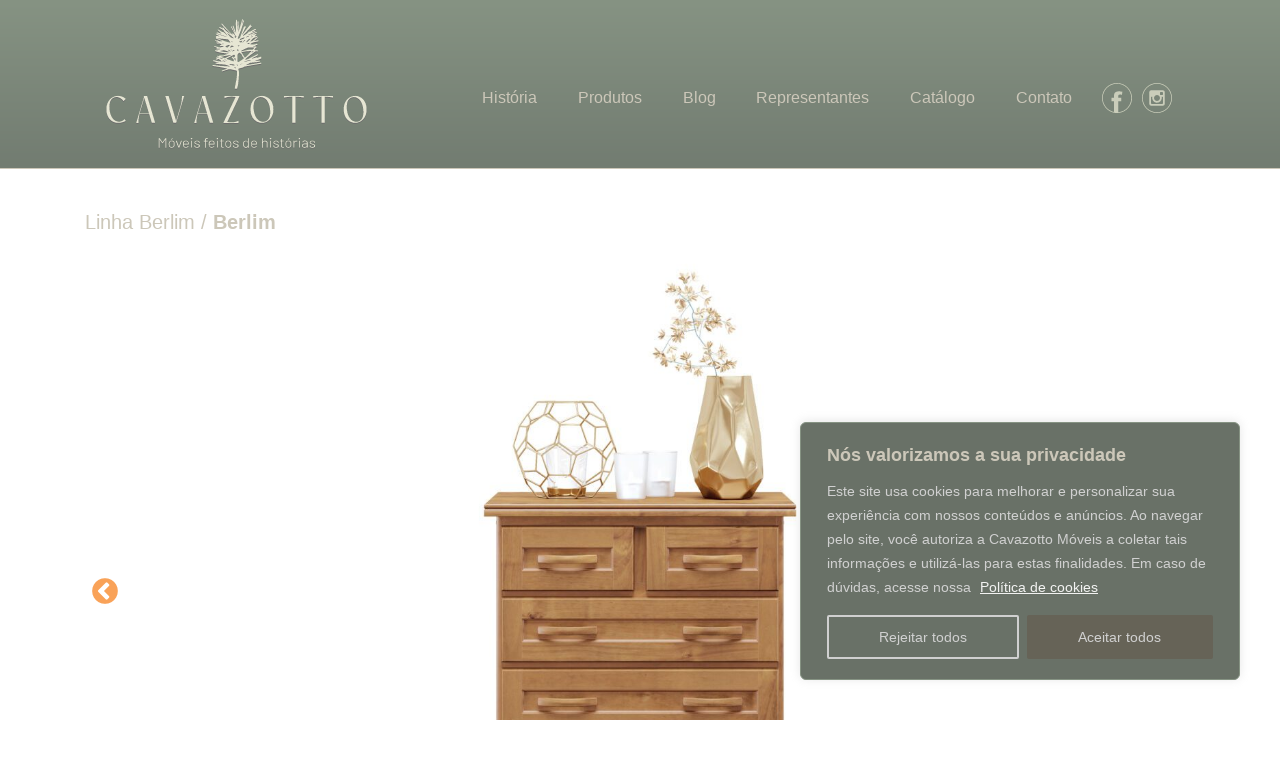

--- FILE ---
content_type: text/css
request_url: https://cavazotto.com.br/wp-content/themes/cavazotto/css/geral.css
body_size: 1538
content:
.centro{
	text-align: center;
}
.content-pad-10{
	padding-top: 10px;
	padding-bottom: 10px;
}
.content-pad-20{
	padding-top: 20px;
	padding-bottom: 20px;
}
.content-pad-30{
	padding-top: 30px;
	padding-bottom: 30px;
}
.content-pad-40{
	padding-top: 40px;
	padding-bottom: 40px;
}
.content-pad-50{
	padding-top: 50px;
	padding-bottom: 50px;
}
.content-pad-60{
	padding-top: 60px;
	padding-bottom: 60px;
}
.content-pad-70{
	padding-top: 70px;
	padding-bottom: 70px;
}
.content-pad-80{
	padding-top: 80px;
	padding-bottom: 80px;
}
.content-pad-90{
	padding-top: 90px;
	padding-bottom: 90px;
}
.content-pad-100{
	padding-top: 100px;
	padding-bottom: 100px;
}
.content-pad-160{
	padding-top: 160px;
	padding-bottom: 160px;
}

.content-margin-10{
	margin-top: 10px;
	margin-bottom: 10px;
}

.content-margin-20{
	margin-top: 20px;
	margin-bottom: 20px;
}


.pad-bottom-4{
	padding-bottom: 4px;		
}
.pad-bottom-6{
	padding-bottom: 6px;		
}
.pad-bottom-10{
	padding-bottom: 10px;		
}
.pad-bottom-20{
	padding-bottom: 20px;		
}
.pad-bottom-30{
	padding-bottom: 30px;		
}


.pad-4{
	padding-top: 4px;		
}
.pad-6{
	padding-top: 6px;		
}
.pad-10{
	padding-top: 10px;		
}
.pad-20{
	padding-top: 20px;		
}
.pad-30{
	padding-top: 30px;		
}
.pad-40{
	padding-top: 40px;		
}
.pad-50{
	padding-top: 50px;		
}
.pad-60{
	padding-top: 60px;		
}
.pad-70{
	padding-top: 70px;		
}
.pad-80{
	padding-top: 80px;		
}
.pad-90{
	padding-top: 90px;		
}
.pad-100{
	padding-top: 100px;		
}

.bold{
	font-weight: bold;
}

.h8{
	font-size: 13px;
}

h9{
	font-size: 10px;
}


--- FILE ---
content_type: text/css
request_url: https://cavazotto.com.br/wp-content/themes/cavazotto/css/custom.css
body_size: 14443
content:
:root {
	--roxo: #6d2161;
	--laranja: #f78320;
	--laranja2: #9c4800;
	--verde: #57862a;
	--cinza: #5e5e5e;
	--cor1: #CCC7B9;
	--cor2: #686B56;
}



body {
	color: var(--cor1) !important
}

.social-icon {
	width: 30px;
	margin-left: 10px;
}

.social-icon-grande {
	width: 50px;
	margin-left: 10px;
}

.link-uppercase a {
	text-decoration: none;
	text-transform: uppercase;
	color: var(--cinza);
}

.link-uppercase a:hover {
	color: var(--laranja);
}

a.link-laranja {
	color: var(--laranja);
}

a.social-link:hover {
	text-decoration: none;
	filter: brightness(0.6);
}

.cinza {
	color: var(--cinza);
}

.navbar {
	border-bottom: 1px solid var(--cor1);
}

.navbar-nav {
	width: 100%;
}

.navbar-fixed {
	position: fixed;
	top: 0;
	z-index: 1020;
}

.navbar-absolute {
	position: absolute;
	top: 0;
	z-index: 1020;
}

.navbar-light {

	background-color: #fff9;

}

.navbar-dark {
	background-color: #000000ad;
}

.navbar-color {
	background: #727c71;
	/* Old browsers */
	background: -moz-linear-gradient(0deg, #727c71 0%, #869383 100%);
	/* FF3.6-15 */
	background: -webkit-linear-gradient(0deg, #727c71 0%, #869383 100%);
	/* Chrome10-25,Safari5.1-6 */
	background: linear-gradient(0deg, #727c71 0%, #869383 100%);
	/* W3C, IE10+, FF16+, Chrome26+, Opera12+, Safari7+ */
}

.navbar-dark .navbar-toggler,
.navbar-toggler {
	color: var(--cor1);
	border-color: var(--cor1);
}

.navbar-dark .navbar-toggler-icon,
.navbar-toggler-icon {
	background-image: url("data:image/svg+xml;charset=utf8,%3Csvg viewBox='0 0 30 30' xmlns='http://www.w3.org/2000/svg'%3E%3Cpath stroke='rgba(253, 181, 21, 1)' stroke-width='2' stroke-linecap='round' stroke-miterlimit='10' d='M4 7h22M4 15h22M4 23h22'/%3E%3C/svg%3E");
}

.nav-link {
	/* text-transform: uppercase; */
	color: var(--cor1) !important;
	font-weight: 500;
}

.nav-link:hover {
	color: var(--cor1) !important;
	filter: brightness(0.6);
}

.pad-top-27 {
	padding-top: 27px;
}

.top-logo {
	width: 85%;
}

#footer {
	border-top: 10px solid var(--cor1);
}

.footer-logo {
	width: 54%;
}

.submenu-topo {
	background: linear-gradient(90deg, var(--laranja) 50%, var(--roxo) 0%);
}

.btn-amarelo {
	color: white;
	background-color: var(--cor1);
	border-radius: 6px;
	padding: 5px 35px;
	font-size: 36px;

}

.btn-amarelo:hover {
	color: var(--cor1);
	background-color: white;
	border: var(--cor1) solid 3px;
	text-decoration: none;

}

.btn-verde {
	background-color: var(--verde);
}

.btn-verde a:hover {
	color: var(--verde);
	filter: brightness(0.6);
	text-decoration: none;
}


.btn-laranja {
	background-color: var(--laranja);
}

.btn-laranja a:hover {
	color: var(--laranja);
	filter: brightness(0.6);
	text-decoration: none;
}

.btn-roxo {
	background-color: var(--roxo);
}

.btn-roxo a:hover {
	color: var(--roxo);
	filter: brightness(0.6);
	text-decoration: none;
}

.btn-borda-branco {
	color: #fff;
	border: #fff solid 3px;
	border-radius: 6px;
	padding: 5px 35px;
	font-size: 36px;
}

.btn-borda-branco:hover {
	color: var(--laranja) !important;
	text-decoration: none;
	border: var(--laranja) solid 3px;
}

.image-aberto {
	/* width: 100%; */
	max-width: 100%;
	max-height: 550px;
	position: absolute;
	left: 50%;
	transform: translate(-50%);
}

.smallnav li {
	cursor: pointer;
}


.slick-slide img {
	display: unset;
	max-height: 700px;
}

.dourado {
	color: #ccc7b9;
}

.dourado a {
	color: #8a867a;
}

.btn-borda-dourado {
	color: #ccc7b9;
	border: #ccc7b9 solid 3px;
	border-radius: 6px;
	padding: 5px 35px;
	font-size: 36px;
}

.btn-borda-dourado:hover {
	color: #666357 !important;
	text-decoration: none;
	border: #666357 solid 3px;
}

.btn-borda-branco-2 {
	color: #fff;
	border: #fff solid 3px;
	border-radius: 6px;
	padding: 5px 35px;
	font-size: 36px;
}

.btn-borda-branco-2:hover {
	color: var(--laranja2) !important;
	text-decoration: none;
	border: var(--laranja2) solid 3px;
}

.btn-borda-roxo {
	color: var(--roxo);
	border: var(--roxo) solid 3px;
	border-radius: 6px;
	padding: 5px 35px;
	font-size: 36px;
}

.btn-borda-roxo:hover {
	color: #fff;
	border: none;
	background-color: var(--roxo);
	text-decoration: none;
}

.branco {
	color: #FFF;
}

.bg-cinza {
	background-color: #ebebeb;
}

.bg-cinza-claro {
	background-color: #f7f7f7;
}

.bg-single-img {
	background: linear-gradient(0deg, #ebebeb 50%, #f7f7f7 0%);
}

.bg-branco {
	background-color: #fff;
}

.bg-gradient-laranja {
	background: #ffffff;
	/* Old browsers */
	background: -moz-linear-gradient(135deg, #ffffff 0%, #f78320 100%);
	/* FF3.6-15 */
	background: -webkit-linear-gradient(135deg, #ffffff 0%, #f78320 100%);
	/* Chrome10-25,Safari5.1-6 */
	background: linear-gradient(135deg, #ffffff 0%, #f78320 100%);
	/* W3C, IE10+, FF16+, Chrome26+, Opera12+, Safari7+ */
	filter: progid:DXImageTransform.Microsoft.gradient(startColorstr='#ffffff', endColorstr='#f78320', GradientType=1);
	/* IE6-9 fallback on horizontal gradient */
}

.bg-gradient-marrom {
	border-top: 10px solid #421d0d;
	background: rgb(76, 36, 23);
	/* Old browsers */
	background: -moz-linear-gradient(0deg, rgba(76, 36, 23, 1) 0%, rgba(94, 61, 42, 1) 100%);
	/* FF3.6-15 */
	background: -webkit-linear-gradient(0deg, rgba(76, 36, 23, 1) 0%, rgba(94, 61, 42, 1) 100%);
	/* Chrome10-25,Safari5.1-6 */
	background: linear-gradient(0deg, rgba(76, 36, 23, 1) 0%, rgba(94, 61, 42, 1) 100%);
	/* W3C, IE10+, FF16+, Chrome26+, Opera12+, Safari7+ */
	filter: progid:DXImageTransform.Microsoft.gradient(startColorstr='#ffffff', endColorstr='#f78320', GradientType=1);
	/* IE6-9 fallback on horizontal gradient */
}

.bg-gradient-catalogo {
	border-top: 10px solid #ccc7ba;
	background: #727c71;
	/* Old browsers */
	background: -moz-linear-gradient(0deg, #727c71 0%, #869383 100%);
	/* FF3.6-15 */
	background: -webkit-linear-gradient(0deg, #727c71 0%, #869383 100%);
	/* Chrome10-25,Safari5.1-6 */
	background: linear-gradient(0deg, #727c71 0%, #869383 100%);
	/* W3C, IE10+, FF16+, Chrome26+, Opera12+, Safari7+ */
	filter: progid:DXImageTransform.Microsoft.gradient(startColorstr='#ffffff', endColorstr='#727c71', GradientType=1);
	/* IE6-9 fallback on horizontal gradient */
}

.bg-gradient-laranja-2 {
	background: #dc792f;
	/* Old browsers */
	background: -moz-linear-gradient(135deg, #dc792f 0%, #eaa942 100%);
	/* FF3.6-15 */
	background: -webkit-linear-gradient(135deg, #dc792f 0%, #eaa942 100%);
	/* Chrome10-25,Safari5.1-6 */
	background: linear-gradient(135deg, #dc792f 0%, #eaa942 100%);
	/* W3C, IE10+, FF16+, Chrome26+, Opera12+, Safari7+ */
	filter: progid:DXImageTransform.Microsoft.gradient(startColorstr='#dc792f', endColorstr='#eaa942', GradientType=1);
	/* IE6-9 fallback on horizontal gradient */
}

.img-catalogo {
	position: absolute;
	bottom: -15%;
	padding: 15px;
}

.caixa-modulo {
	height: 350px;
	background-color: #fff;
	border-radius: 10px;
}

.caixa-produto {
	height: 350px;
	width: 350px;
	overflow: hidden;
	box-shadow: 5px 5px 3px #00000047;
}

.caixa-produto-relacionado {
	padding: 10px;
	height: 250px;
	overflow: hidden;
}

.caixa-produto-relacionado.composto img {
	max-height: 100%;
	max-width: 200px;
}

.caixa-texto-modulos {
	padding: 8px 4px 0 4px;
	;
}

.img-relacionados {
	max-height: 100%;
	/*max-width: 100%;*/
}

.img-relacionados {
	transition: padding 0.2s linear;
	/* vendorless fallback */
	-o-transition: padding 0.2s linear;
	/* opera */
	-ms-transition: padding 0.2s linear;
	/* IE 10 */
	-moz-transition: padding 0.2s linear;
	/* Firefox */
	-webkit-transition: padding 0.2s linear;
	/*safari and chrome */
}

.img-relacionados:hover {
	padding: 5px;
}

.img-linha-pequena {
	max-width: 100%;
	max-height: 300px;
}

.img-prod-pequena {
	height: 100%;
	margin-left: -25%;
	margin-right: -25%;
}

.img-modulos {
	max-height: 240px;
	max-width: 100%;
	padding: 20px;
}

.title-produto {
	background-color: var(--cor1) !important;
	color: white;
}

.img-single {
	max-width: 100%;
	/* max-height: 650px; */
}

.img_padrao_de_cor {
	height: 157px;
}

.padrao_de_cor_nome {
	position: absolute;
	z-index: 100;
	bottom: 10px;
	left: 10px;
}

.padroes-de-cores {
	display: inline-flex;
	list-style-type: none;
}

img.padrao_de_cor {
	width: 100%;
}

.no-pad {
	padding: 0;
	margin: 0;
}

.texto-over-prod-related {
	text-transform: uppercase;
	padding: 10px 10px;
	margin-left: 10px;
	color: #fff;
	font-size: 13px;
	position: absolute;
	bottom: -4px;
}

.texto-over-prod {
	text-transform: uppercase;
	padding: 10px 20px;
	margin-left: 10px;
	color: #fff;
	font-size: 21px;
	position: absolute;
	bottom: -15px;
}

.titulo-banner-categoria {
	font-size: 5rem;
}

.linha-inferior-amarelo {
	border-bottom: var(--cor1) 10px solid;
}

.linha-titulo {
	width: 15vw;
	border: #fff 3px solid;
}

.linha-laranja {
	margin-top: 0;
	border: var(--laranja) 10px solid;
}

.linha-divisao-linha {
	border: #d5d5d5 1px solid;
}

.linha-divisao-laranja {
	border: var(--laranja) 1px solid;
}

.linha-divisao-amarela {
	border: var(--cor1) 1px solid;
}

.single-titulo-produto {
	text-transform: uppercase;
}

.caixa-descricao-produto {
	background-color: #fff;
	padding: 31px;
	box-shadow: 6px 6px 20px;
}

.caixa-produto-principal {
	background-color: #fff;
}

.caixa-produto:hover .overlay {
	opacity: 1;
}

.caixa-lista-categoria {
	box-shadow: 5px 5px 12px #5f5f5f;
	padding: 18px;
	/*/margin: 10px;*/
}

.link-lista-categoria {
	color: var(--cinza);
	transition: filter 0.2s linear;
	/* vendorless fallback */
	-o-transition: filter 0.2s linear;
	/* opera */
	-ms-transition: filter 0.2s linear;
	/* IE 10 */
	-moz-transition: filter 0.2s linear;
	/* Firefox */
	-webkit-transition: filter 0.2s linear;
	/*safari and chrome */

}

.link-lista-categoria:hover {
	color: var(--cinza);
	text-decoration: none;
	-webkit-filter: brightness(70%);
	filter: brightness(70%);
}

.overlay {
	position: absolute;
	top: 0;
	bottom: 0;
	left: 15px;
	right: 15px;
	opacity: 0;
	transition: .5s ease;
	background-color: #BA55004D;
}

.text-overlay {
	color: white;
	font-size: 120px;
	text-align: left;
	position: absolute;
	top: 50%;
	left: 50%;
	transform: translate(-50%, -50%);
	-ms-transform: translate(-50%, -50%);
	line-height: 1;
}


.selected {
	background-color: #eaeaea;
	border-radius: 10px;
}

.padrao_de_cor:hover {
	background-color: #9f9f9f;
}

.migalhas {
	color: var(--cor1);
}

.migalhas a {
	text-decoration: none;
	color: var(--cor1);
}

.migalhas h5 a:last-child {
	font-weight: bold;
}

.slick-prev::before,
.slick-next::before {
	font-size: 30px;
	color: #f78320;
}

.slick-prev,
.slick-next {
	width: 30px;
	height: 30px;
	z-index: 1000;

}

.slick-prev {
	left: 20px;
}

.slick-next {
	right: 20px;
}

.banner-linha img {
	width: 100%;
}

.sbi_hover_top .sbi_caption {
	padding: 27px;
}

.sbi_caption {
	font-size: 22px;
}

#sb_instagram .sbi_header_text {
	color: var(--laranja);
}

.slick-track {
	display: flex;
}

.slick-track .slick-slide {
	display: flex;
	height: auto;
	align-items: center;
	justify-content: center;
}

.numero-diferencial {
	color: var(--laranja);
}

.text-mooble h1 {
	text-shadow: 2px 2px 2px #000;
	font-size: 3.0rem;
}

.text-mooble {
	align-self: center;
}

/*Sub - menu*/

li.nav-item.menu_left.btn-contato:hover .sub-menu {
	display: grid;
}

.sub-menu {
	position: absolute;
	background: var(--laranja);
	padding: 18px;
	display: none;
	white-space: nowrap;
}

.sub-menu a {
	color: #fff;
	text-transform: uppercase;
	text-decoration: none;
	padding: 10px;

}

.sub-menu a:hover {
	color: var(--laranja);
	-webkit-filter: brightness(70%);
	filter: brightness(70%);
}


#file_manager_advanced {
	width: 100% !important;
}

.dimensoes {
	display: inline-flex;
}

.coluna-dimensao {
	border-left: solid 1px;
}

.img_destaque {
	width: 100%;
}

.destaques {
	display: inline-flex;
}

.coluna-destaques {
	text-align: center;
}

/* POST */
.post-image img {
	max-width: 100%;
	height: auto;
}

.post-data {
	background: var(--cor1);
	margin-top: -15px;
	color: #fff;
	width: 5.5rem;
	text-align: center;
	font-size: 2rem;
	padding: 0.2em;
	line-height: 1.4em;
	text-transform: uppercase;
	font-weight: bold;
}

.entry-header {
	display: flex;
}

span.cat-links a {
	text-transform: lowercase;
	border-radius: 15px;
	background-color: var(--cor1);
	padding: 1px 10px 3px 10px;
	color: white;
	text-decoration: none;
}

span.cat-links a:hover {
	background-color: var(--cor2);
}

h2.entry-title a {
	color: var(--cor2);
	text-decoration: none;
}

h2.entry-title a:hover {
	color: var(--cor1);
}

.entry-summary {
	font-size: 20px;
}

.leia-mais {
	color: var(--cor2);
}

.leia-mais:hover {
	color: var(--cor1);
	text-decoration: none;
}

button#searchsubmit {
	background: none;
	border: none;
	color: var(--cor1);
}

button#searchsubmit:hover {
	color: var(--cor2);
	cursor: pointer;
}

button#searchsubmit:focus {
	outline: none;
}

input#s {
	-webkit-box-sizing: content-box;
	box-sizing: content-box;
	background-color: transparent;
	border: 0;
	border-bottom: 1px solid #ced4da;
	border-radius: 0;
	outline: 0;
	-webkit-box-shadow: none;
	box-shadow: none;
	-webkit-transition: border-color .15s ease-in-out, -webkit-box-shadow .15s ease-in-out;
	transition: border-color .15s ease-in-out, -webkit-box-shadow .15s ease-in-out;
	transition: border-color .15s ease-in-out, box-shadow .15s ease-in-out;
	transition: border-color .15s ease-in-out, box-shadow .15s ease-in-out, -webkit-box-shadow .15s ease-in-out;
}

.active-amarelo input.form-control[type=text]:focus {
	border-bottom: 1px solid var(--cor1) !important;
	box-shadow: 0 1px 0 0 var(--cor1) !important;
}

#primary-sidebar h2 {
	font-size: 1.25rem;
}

#primary-sidebar ul {
	list-style-type: none;
	padding-inline-start: 0;
}

#primary-sidebar ul li {
	margin-top: 10px;
}

#primary-sidebar ul li a {
	color: var(--cor2);
}

#primary-sidebar div {
	padding-bottom: 4rem;
}

.navigation li a,
.navigation li a:hover,
.navigation li.active a,
.navigation li.disabled {
	color: #fff;
	text-decoration: none;
}

.navigation li {
	display: inline;
}

.navigation li a,
.navigation li a:hover,
.navigation li.active a,
.navigation li.disabled {
	background-color: var(--cor1);
	border-radius: 3px;
	cursor: pointer;
	padding: 12px;
	padding: 0.75rem;
}

.navigation li a:hover,
.navigation li.active a {
	background-color: var(--cor2);
}

.post img {
	padding: 11px 0px 0px;
	width: 100%;
	height: auto;
}

.cinza a {
	color: var(--cinza) !important;
}

.post-data-2 {
	color: var(--laranja);
}

.post-link a {
	color: var(--laranja);
	float: right;
}

.shadow {
	filter: drop-shadow(0px 1px 0px #6d6d6d);
}

--- FILE ---
content_type: text/css
request_url: https://cavazotto.com.br/wp-content/themes/cavazotto/css/custom-mobile.css
body_size: 530
content:
@media (max-width: 767px) {

.btn-borda-roxo, .btn-amarelo, .btn-borda-dourado{
    padding: 4px 16px;
    font-size: 22px;
}

.img-catalogo{
	position: relative;
}

.image-aberto {
    position: relative;
}

.dimensoes h5{
    font-size: 0.90rem;
}

.padroes-de-cores {
    height: 130px;
}

.btn-borda-branco {
    padding: 0px 7px;
    font-size: 2rem;
}   

.titulo-banner-categoria{
	font-size: 3rem;
}

.sticky-top {
    position: relative;
    top: 0;
    z-index: 1020;
}

.footer-logo{
	width: 100%;
	padding: 10px;

}

}

--- FILE ---
content_type: image/svg+xml
request_url: https://cavazotto.com.br/wp-content/uploads/2023/06/logo_cavazotto2.svg
body_size: 29500
content:
<?xml version="1.0" encoding="utf-8"?>
<!-- Generator: Adobe Illustrator 27.5.0, SVG Export Plug-In . SVG Version: 6.00 Build 0)  -->
<svg version="1.1" id="Camada_1" xmlns="http://www.w3.org/2000/svg" xmlns:xlink="http://www.w3.org/1999/xlink" x="0px" y="0px"
	 viewBox="0 0 355.6 175.2" style="enable-background:new 0 0 355.6 175.2;" xml:space="preserve">
<style type="text/css">
	.st0{fill:#E6E6D3;}
</style>
<g>
	<g>
		<path class="st0" d="M31.8,135.9c-1.6,0-3.3-0.3-4.9-1c-1.7-0.6-3.2-1.6-4.6-3c-1.4-1.3-2.5-3.1-3.3-5.2c-0.9-2.1-1.3-4.6-1.3-7.5
			s0.4-5.4,1.3-7.5s2-3.8,3.3-5.2c1.4-1.3,2.9-2.3,4.6-3c1.7-0.6,3.3-1,4.9-1c1.6,0,3,0.2,4.2,0.6s2.2,0.8,3,1.3
			c1,0.6,1.8,1.2,2.5,1.9l-2.7,2.8c-0.7-1-1.5-1.9-2.4-2.6c-0.8-0.7-1.7-1.3-2.8-1.8s-2.2-0.8-3.5-0.8c-1.6,0-2.9,0.4-4.1,1.1
			s-2.1,1.7-2.9,3c-0.7,1.3-1.3,2.9-1.5,4.8c-0.3,1.9-0.3,4-0.1,6.4c0.3,2.4,0.7,4.5,1.4,6.4c0.7,1.9,1.5,3.5,2.5,4.8s2.2,2.3,3.5,3
			s2.8,1.1,4.3,1.1c1,0,1.9-0.2,2.8-0.5c0.8-0.3,1.6-0.7,2.2-1.1c0.7-0.5,1.3-1,1.9-1.6l1.4,2.1c-0.7,0.5-1.5,0.9-2.5,1.2
			c-0.8,0.3-1.8,0.6-3,0.9C34.8,135.8,33.4,135.9,31.8,135.9z"/>
		<path class="st0" d="M64,103.9l-0.3-1.2h4.1l9.9,33.2h-4.1l-3.5-11.6H58.6c-0.4,1.6-0.7,3.1-0.9,4.5c-0.2,1.4-0.4,2.6-0.5,3.7
			c-0.1,1.3-0.1,2.4-0.1,3.5h-2.7L64,103.9z M69.9,123.6L64.3,105c-0.3,1-0.7,2.4-1.2,4s-1,3.3-1.5,5.1c-0.5,1.7-1,3.4-1.5,5
			S59.2,122,59,123c-0.1,0.1-0.1,0.2-0.1,0.3c0,0.1,0,0.2-0.1,0.3C58.8,123.6,69.9,123.6,69.9,123.6z"/>
		<path class="st0" d="M90.2,102.7h4.1l9.2,30.9c0.3-1,0.7-2.4,1.2-4c0.5-1.6,1-3.3,1.5-5.1c0.5-1.7,1-3.4,1.5-5s0.9-2.9,1.1-3.9
			c0.5-1.7,0.9-3.3,1.2-4.9c0.3-1.6,0.4-2.9,0.5-4.1c0.1-1.4,0.2-2.7,0.2-3.9h2.7l-9.9,33.2h-3.4L90.2,102.7z"/>
		<path class="st0" d="M135.5,103.9l-0.3-1.2h4.1l9.9,33.2H145l-3.5-11.6H130c-0.4,1.6-0.7,3.1-0.9,4.5c-0.2,1.4-0.4,2.6-0.5,3.7
			c-0.1,1.3-0.1,2.4-0.1,3.5h-2.7L135.5,103.9z M141.4,123.6l-5.6-18.6c-0.3,1-0.7,2.4-1.2,4s-1,3.3-1.5,5.1c-0.5,1.7-1,3.4-1.5,5
			s-0.9,2.9-1.1,3.9c-0.1,0.1-0.1,0.2-0.1,0.3c0,0.1,0,0.2-0.1,0.3C130.3,123.6,141.4,123.6,141.4,123.6z"/>
		<path class="st0" d="M181.3,102.7v0.7l-14.8,31.3c0.7,0.2,1.4,0.3,2.3,0.4c0.8,0.1,1.6,0.2,2.4,0.2c1.5,0,2.8-0.1,3.9-0.3
			c1.1-0.2,2-0.4,2.8-0.7c0.9-0.3,1.6-0.6,2.3-0.9v2.6h-18.3v-0.7l14.8-31.3c-0.7-0.2-1.5-0.3-2.3-0.4s-1.6-0.2-2.3-0.2
			c-1.5,0-2.8,0.1-3.9,0.3c-1.1,0.2-2.1,0.4-2.8,0.7c-0.9,0.3-1.7,0.6-2.3,1v-2.6h18.2V102.7z"/>
		<path class="st0" d="M209.1,135.9c-1.6,0-3.3-0.3-4.9-1c-1.7-0.6-3.2-1.6-4.6-3c-1.4-1.3-2.5-3.1-3.3-5.2
			c-0.9-2.1-1.3-4.6-1.3-7.5s0.4-5.4,1.3-7.5c0.9-2.1,2-3.8,3.3-5.2c1.4-1.3,2.9-2.3,4.6-3c1.7-0.6,3.3-1,4.9-1c1.6,0,3.3,0.3,4.9,1
			c1.7,0.6,3.2,1.6,4.6,3c1.4,1.3,2.5,3.1,3.3,5.2c0.9,2.1,1.3,4.6,1.3,7.5s-0.4,5.4-1.3,7.5c-0.9,2.1-2,3.8-3.3,5.2
			c-1.4,1.3-2.9,2.3-4.6,3C212.4,135.6,210.7,135.9,209.1,135.9z M207.5,104c-1.6,0-2.9,0.4-4.1,1.1c-1.2,0.7-2.1,1.7-2.9,3
			c-0.7,1.3-1.3,2.9-1.5,4.8c-0.3,1.9-0.3,4-0.1,6.4c0.3,2.4,0.7,4.5,1.4,6.4s1.5,3.5,2.5,4.8c1,1.3,2.2,2.3,3.5,3s2.8,1.1,4.3,1.1
			c1.6,0,3-0.4,4.1-1.1c1.2-0.7,2.1-1.7,2.9-3c0.7-1.3,1.3-2.9,1.5-4.8c0.3-1.9,0.3-4,0-6.4s-0.7-4.5-1.4-6.4s-1.5-3.5-2.5-4.8
			s-2.2-2.3-3.5-3C210.6,104.3,209.1,104,207.5,104z"/>
		<path class="st0" d="M246.5,135.9v-32.5c-1.3,0.1-2.6,0.2-3.8,0.3c-1.2,0.1-2.3,0.3-3.3,0.4c-1.1,0.2-2.1,0.4-3.1,0.6v-2h24.3v2
			c-1-0.2-2-0.4-3.1-0.6c-0.9-0.2-2-0.3-3.3-0.4c-1.2-0.1-2.5-0.2-3.8-0.3v32.5H246.5z"/>
		<path class="st0" d="M282.4,135.9v-32.5c-1.3,0.1-2.6,0.2-3.8,0.3c-1.2,0.1-2.3,0.3-3.3,0.4c-1.1,0.2-2.1,0.4-3.1,0.6v-2h24.3v2
			c-1-0.2-2-0.4-3.1-0.6c-0.9-0.2-2-0.3-3.3-0.4c-1.2-0.1-2.5-0.2-3.8-0.3v32.5H282.4z"/>
		<path class="st0" d="M323.8,135.9c-1.6,0-3.3-0.3-4.9-1c-1.7-0.6-3.2-1.6-4.6-3c-1.4-1.3-2.5-3.1-3.3-5.2
			c-0.9-2.1-1.3-4.6-1.3-7.5s0.4-5.4,1.3-7.5s2-3.8,3.3-5.2c1.4-1.3,2.9-2.3,4.6-3c1.7-0.6,3.3-1,4.9-1s3.3,0.3,4.9,1
			c1.7,0.6,3.2,1.6,4.6,3c1.4,1.3,2.5,3.1,3.3,5.2c0.9,2.1,1.3,4.6,1.3,7.5s-0.4,5.4-1.3,7.5c-0.9,2.1-2,3.8-3.3,5.2
			c-1.4,1.3-2.9,2.3-4.6,3C327,135.6,325.4,135.9,323.8,135.9z M322.2,104c-1.6,0-2.9,0.4-4.1,1.1s-2.1,1.7-2.9,3
			c-0.7,1.3-1.3,2.9-1.5,4.8c-0.3,1.9-0.3,4-0.1,6.4c0.3,2.4,0.7,4.5,1.4,6.4c0.7,1.9,1.5,3.5,2.5,4.8c1,1.3,2.2,2.3,3.5,3
			s2.8,1.1,4.3,1.1c1.6,0,3-0.4,4.1-1.1c1.2-0.7,2.1-1.7,2.9-3c0.7-1.3,1.3-2.9,1.5-4.8c0.3-1.9,0.3-4,0-6.4s-0.7-4.5-1.4-6.4
			c-0.7-1.9-1.5-3.5-2.5-4.8s-2.2-2.3-3.5-3C325.2,104.3,323.8,104,322.2,104z"/>
	</g>
	<path class="st0" d="M186.7,60.9c1.6-1.4,6.4-2.9,8.6-2.8c0,0.1,0,0.2,0.1,0.4C192.5,59.2,189.7,60,186.7,60.9 M186,56.9
		c-1.6,1.1-3.2,2.3-4.9,3.3c-1.8,1-1.9,0.8-2-1.3c-0.1-2,0-3.9,0-5.9c0-1.9,0.1-2.1,1.4-3.4c0.3-0.3,0.7-0.4,1.1-0.6
		c0.5,1.4,0.5,1.4,1.7,1.1c0.5,1,1.1,2.1,1.6,3.2c0.3,0.5,0.6,1,1,1.3C187,55.4,187,56.2,186,56.9 M182.1,63.9
		c0-0.1-0.1-0.2-0.1-0.3l2.8-1.1l0.1,0.2C184,63.1,183.1,63.5,182.1,63.9 M177.8,63.4c1.3,0.3,1.9,1.2,1.8,2.3
		C179.1,65.1,178.5,64.3,177.8,63.4 M179.6,44.5c0.2,0.9,0.5,1.7,0.8,2.8c-0.7-0.2-1.5-0.4-1.5-0.5
		C178.9,46.1,178.5,45.2,179.6,44.5 M181.3,39.8l0.1,0.2c-0.4,0.5-0.8,1-1.3,1.6c-0.3-0.5-0.4-0.9-0.7-1.3
		C180.2,40.2,180.8,40,181.3,39.8 M181,35.4c1.4-0.4,2.7-0.8,4.3-1.3c-0.7,1-1.2,1.8-1.8,2.6c-1-0.4-1.8-0.8-2.6-1.1
		C181,35.6,181,35.5,181,35.4 M185.4,30.8c0.7-0.3,1.5-0.4,2.3-0.6c-0.2,1.4-1.2,1.7-2.2,2c-1.3,0.4-2.5,1-3.8,1.6
		C182.1,31.6,183.9,31.4,185.4,30.8 M188.5,33.6c-1.1,1.1-2.2,2.1-3.3,3.2h-0.1c0.7-1,1.4-2,2.1-3c0.2-0.3,0.7-0.2,1.1-0.4
		L188.5,33.6z M191.8,42.8c0.7-0.3,1.7-0.2,2.5-0.2c1.7,0,3.4,0.1,5.1,0.2c0.2,0,0.3,0,0.5,0c-0.7,0.9-1.3,1.7-2,2.5
		c-0.1,0.2-0.5,0.3-0.7,0.2c-2.1-0.4-4.1,0-6.2,0.4c-2.6,0.4-5.2,1-7.8,1.6l-0.1-0.2c0.3-0.2,0.6-0.5,0.9-0.7c1-0.5,1.9-1.1,2.9-1.5
		C188.6,44.3,190.1,43.5,191.8,42.8 M193.8,28c-1.1,1.5-2.8,1.8-4.4,2.3C190.3,28.5,192.3,28.8,193.8,28 M194.2,36.9
		c-0.5,1.2-1.7,1.8-3,1.4C191.7,37,193,37.1,194.2,36.9 M194.8,32c-0.1,0.2-0.2,0.3-0.3,0.5c-0.8,0.9-1.6,1.8-2.5,2.6
		c-0.6,0.5-1.4,0.8-2.1,1.2c-0.1-0.1-0.2-0.3-0.2-0.4c1-1.1,1.9-2.4,3-3.4c0.5-0.4,1.3-0.5,2-0.7L194.8,32z M198.3,28.4
		c-0.7,1.2-1.7,1.7-3.1,1.7C196,29.1,197.2,28.9,198.3,28.4 M197.1,26.3l0.3,0.3c-0.5,0.5-1.1,1-1.6,1.5c-0.1-0.1-0.2-0.2-0.3-0.3
		C196,27.3,196.5,26.8,197.1,26.3 M196.4,49.2l-0.2-0.2c0.9-0.5,1-2.2,2.7-1.6C198.2,48,197.3,48.6,196.4,49.2 M190.4,53.4
		c-0.6,0.6-1.3,1.1-2,1.6c-0.1,0.1-0.6,0-0.6-0.1c-1.3-2-2.5-4.1-3.8-6.2c0-0.1,0-0.2-0.1-0.3c4-1,8.1-1.4,12.3-1.3
		C194.2,49.3,192.4,51.4,190.4,53.4 M174.3,67.4c1.1-0.1,2.2-0.4,3.2,0.7C176.2,68.7,175.3,67.8,174.3,67.4 M172.6,64.7
		c-1.6-0.4-3.1-0.9-4.6-1.4c2.6-0.1,5.6-0.3,7.8,1.1C174.8,65.2,173.7,65,172.6,64.7 M165.7,58.8c-0.9-0.3-1.8-0.6-3-1
		c1.5-0.7,2.1,0.5,3,0.8V58.8z M160.2,58.4c1.7,0.5,3,1,4.4,1.4C162.2,60.1,161.9,60,160.2,58.4 M156.8,55.7
		c0.7-0.7,2.7-0.2,4.5,1.1c0,0.1-0.1,0.2-0.1,0.3C159.7,56.7,158.2,56.2,156.8,55.7 M163.5,53.1c2.5-0.5,5-0.8,7.5-1.2
		c0.1,0,0.3,0,0.4,0c-1.8,0.9-3.5,1.8-5.2,2.7c-0.6,0.3-1.1,0.6-1.7,0.9c-0.6,0.3-1.2,0.6-1.9,0.2c-1.1-0.5-2.3-0.8-3.5-1.2
		c0-0.1,0-0.2,0-0.4C160.6,53.9,162,53.4,163.5,53.1 M157.1,47c1.4-0.2,2.6-0.4,3.8-0.7c2.6-0.7,4.7,0.9,7,1.6
		c0.4,0.1,0.8,0.3,1.1,0.5C165,48.7,161.1,48.2,157.1,47 M152.8,46.4c0-0.1-0.1-0.3-0.1-0.4c1.5-0.2,2.9-0.4,4.4-0.6v0.2
		C155.7,45.8,154.3,46.1,152.8,46.4 M159.8,38c0.9,0.1,1.7,0.1,2.5,0.2C161.5,38.6,160.6,39,159.8,38 M154.6,31.6
		c-0.1,0-0.3-0.1-0.6-0.3c1,0.1,1.8,0.1,2.6,0.2c2.6,0.3,5.2,0.5,7.7,0.8c0.4,0,0.9,0.1,1.3,0.1c2.6-0.2,3,2,4.2,3.5
		c0.1,0.1,0.2,0.3,0.3,0.5c0,0.1,0,0.2-0.1,0.3c-2.1-0.5-4.2-0.9-6.2-1.6C160.7,33.8,157.8,32.4,154.6,31.6 M174.7,31.3
		c-1.9-0.3-3.9-0.3-5.2-2.3c-0.8-1.3-2-2.5-3-3.7c-0.1-0.1-0.2-0.3-0.1-0.5C169.3,26.7,172.1,28.8,174.7,31.3 M172.6,47.5h-0.2
		c0.4-0.5,0.8-1.3,1.3-1.5c0.6-0.3,1.3-0.1,2.1,0.1C174.7,46.6,173.7,47.1,172.6,47.5 M170.3,45.6h1.6
		C171.5,46.6,171.1,46.6,170.3,45.6 M171.6,34.6c0.6,0.5,1.1,0.8,1.7,1.4C172.1,36.1,172.1,36.1,171.6,34.6 M171.7,40.2
		c0.3-0.2,1.3,0.3,1.9,0.6c0.2,0.1,0.4,0.4,0.8,0.8c-1.6,0.4-3,0.8-4.4,1.2l-0.2-0.3C170.4,41.7,170.9,40.8,171.7,40.2 M167.2,42.5
		c-0.2,0.2-0.7,0.3-0.9,0.2c-0.7-0.3-1.4-0.7-2.1-1.1c-0.1,0,0-0.5,0.2-0.6c1.2-0.5,2.4-1.1,3.6-1.5c0.5-0.2,1.1,0.1,1.6,0.2
		C168.8,40.7,168,41.6,167.2,42.5 M168.1,45.6c0.1,0,0.2,0,0.3,0c0.7,0.6,1.4,1.2,2,1.8c0,0.1-0.1,0.2-0.1,0.3
		c-0.8-0.3-1.5-0.6-2.2-1C167.9,46.6,168.1,46,168.1,45.6 M176,53.6c-0.4,0.7-1.2,1.1-1.9,1.7c-0.3-0.3-0.5-0.7-0.8-0.9
		s-0.8-0.5-1-0.3c-0.5,0.4-0.3,0.9,0.1,1.3c0.3,0.4,0.6,0.9,1,1.2c1.2,0.9,1.3,2.1,0.8,3.3c-2.9-1-5.8-2.1-9-3.2
		c3.3-1.8,6.5-3.5,9.8-5.2C175.1,52.4,176.6,52.6,176,53.6 M176.9,58.9l-0.2,0.1c-0.6-0.8-1.3-1.5-2-2.4c0.6-0.4,1-0.7,1.6-1.1
		C176.6,56.7,176.7,57.8,176.9,58.9 M207.7,54.1c-1,0.3-2.1,0.7-3.1,1c-0.4,0.1-1.2,0.4-1.3,0.3c-0.8-0.9-1.4-0.2-2.2,0
		c-1.4,0.4-2.8,0.7-4.2,1l-0.1-0.3c1.8-0.9,3.6-1.9,5.4-2.8c0.7-0.4,1.3-0.7,1.9-1.2c0.2-0.2,0.3-0.6,0.4-0.9
		c-0.3,0-0.6-0.1-0.8-0.1c-0.8,0.3-1.7,0.7-2.5,1.1c-3,1.5-6,3.2-9,4.7c-1.3,0.6-2.7,0.8-4,1.2c1-1.3,2-2.6,3.3-3.5
		c2.5-2,5.1-3.8,7.6-5.7c1.1-0.8,2-2,3.6-1.5c0.2,0.1,0.5,0.2,0.7,0.1c0.4-0.1,0.8-0.3,1.1-0.5c-0.2-0.3-0.5-0.6-0.8-0.7
		c-0.3-0.2-0.7-0.2-1-0.2c-1-0.1-2.1-0.2-3.2-0.3c0.3-0.4,0.5-0.6,0.7-0.9c0.7-0.8,0.8-2.1,2.2-2.3c0,0,0.1-0.7-0.1-0.8
		c-0.3-0.2-0.7-0.3-1.1-0.3c-1.3-0.1-2.6-0.2-3.9-0.3c0.6-0.1,1.2-0.2,1.8-0.3c0.7-0.1,1.6-0.1,2-0.5c0.6-0.6,1.2-0.8,2-1
		c0.3-0.1,0.5-0.5,0.7-0.7c-0.3-0.2-0.6-0.4-0.9-0.5c-0.2-0.1-0.4,0-0.7,0.1c-2.4,0.8-4.9,0.8-7.6,0.3c1.1-0.7,1.9-1.6,2.9-1.9
		c2-0.6,4.2-1,6.3-1.5c0.6-0.1,1.3-0.3,1.1-1s-0.9-0.3-1.4-0.3l-0.2,0.1c-1.2,0.2-2.5,0.5-4,0.8c1.5-1.3,2.8-2.4,4.1-3.6
		c0.3-0.3,0.8-0.8,0.7-1c-0.4-0.6-0.9-0.2-1.3,0c-0.1,0.1-0.3,0.1-0.4,0.2c-1.3,1.2-2.7,2.3-4,3.6c-1,1-2.2,1-3.7,1.2
		c0.9-1,1.6-1.7,2.2-2.5c0.8-1,1.6-1.8,2.9-2.2c1-0.3,2-0.7,3-1.1c0.2-0.1,0.3-0.5,0.5-0.8c-0.3-0.1-0.6-0.2-0.8-0.2
		c-0.7,0.1-1.4,0.3-2.1,0.5c0.2-1.5,2-1.7,2.2-3.3c-1.4,0.4-2.7,0.8-3.9,1.2c-0.1-0.1-0.1-0.2-0.2-0.3c0.4-0.3,0.7-0.7,1.1-0.9
		c0.9-0.4,1.9-0.7,2.8-1.2c0.3-0.1,0.4-0.6,0.7-0.8c-0.1-0.1-0.2-0.2-0.3-0.3c-3.8,1.2-7.3,3.3-11.2,4c1.6-0.9,3.2-1.6,4.9-2.3
		c1.3-0.6,2.6-1.2,3.9-1.7c0.5-0.2,0.9-0.6,0.6-1.3c-1.5,0.6-3,1.3-4.5,1.9c0.2-0.4,0.4-0.6,0.7-0.8c1.4-0.8,2.9-1.6,4.3-2.4
		c0.2-0.1,0.4-0.5,0.5-0.7c-0.3-0.1-0.6-0.4-0.8-0.3c-0.5,0.1-1,0.2-1.5,0.4c-1.9,1.1-3.8,2.2-5.7,3.3c-0.1-0.2-0.3-0.6-0.4-0.6
		c-0.2,0-0.6,0.2-0.7,0.3c-0.3,0.3-0.3,0.7-0.6,1c-0.8,0.7-1.6,1.4-2.5,2c-1.3,0.8-2.6,1.5-3.9,2.3l-0.2-0.3
		c0.2-0.3,0.4-0.5,0.6-0.8c1.1-1.2,2.2-2.4,3.4-3.6c1.2-1.3,2.4-2.6,3.7-3.8c1-1.1,2.1-2.1,3.1-3.2c0.1-0.1,0.1-0.5,0.1-0.6
		c-0.1-0.1-0.4-0.2-0.6-0.2c-0.3,0.1-0.5,0.2-0.9,0.4c0-0.3,0-0.3,0.1-0.4c0.3-0.5,0.9-1,0.3-1.5c-0.1-0.1-1,0.3-1.3,0.7
		c-2.5,3.1-4.9,6.2-7.4,9.3c-0.6,0.8-1.2,1.6-1.9,2.6c0-0.3-0.1-0.4-0.1-0.4c1.3-2.6,2.5-5.2,3.8-7.7c0.4-0.7,0.7-1.5,1-2.3
		c-0.1-0.1-0.2-0.2-0.3-0.2c-0.3,0.2-0.6,0.4-1,0.6c-0.6-0.7-1-0.6-1.4,0.3c-0.3,0.6-0.5,1.2-0.8,1.9c-1.3,3.8-2.6,7.5-4,11.3
		c-0.1,0.2-0.3,0.4-0.4,0.5c-0.7,0.4-1.3,0.7-2,1.1c-0.1,0-0.2-0.1-0.3-0.1c0.1-0.7,0.2-1.3,0.4-1.9c1.1-2.8,2.3-5.5,3.3-8.3
		c1.2-3.2,2.1-6.5,3.2-9.7c0.3-1,0.6-2.1,0.9-3.1c-0.1-0.1-0.3-0.2-0.4-0.2c-0.2,0.2-0.6,0.4-0.7,0.7c-0.6,1.6-1.1,3.2-1.7,4.7
		c0.1-1.3,0.4-2.5,0.8-3.8c0.2-0.6,0.4-1.2,0.5-1.9c0-0.3-0.3-0.6-0.5-0.9c-0.2,0.2-0.5,0.4-0.6,0.6c-0.1,0.4-0.1,0.9-0.2,1.3
		c-0.7,2.5-1.5,4.9-2.2,7.4c-0.4,1.4-0.9,2.8-1.3,4.2c-0.3,1.1-0.5,2.3-0.7,3.5c0-2.4,0.3-4.7,0.3-7.1s-0.2-4.7-0.4-7.1H179v10h-0.3
		c-0.1-3.5-0.2-7.1-0.4-10.6c0-0.3,0.1-0.6,0-0.8c-0.1-0.3-0.4-0.5-0.6-0.8c-0.2,0.3-0.5,0.5-0.5,0.8c-0.1,1.3-0.2,2.5-0.2,3.8
		c0,3.3,0.1,6.6,0.2,9.8c0,0.8,0.1,1.6,0.2,2.3c-0.3-0.4-0.4-0.9-0.6-1.3c-0.9-2.4-1.7-4.8-2.6-7.3c-0.2-0.5-0.4-0.9-1.2-0.5
		c0.6,3,1.9,5.7,2.8,8.6c-0.5-0.5-0.8-1.1-1.1-1.7c-0.9-1.8-1.8-3.7-2.7-5.5c-0.2-0.3-0.6-0.5-0.8-0.7c-0.1,0.1-0.2,0.2-0.3,0.2
		c0.1,0.4,0.2,0.9,0.4,1.2c1.7,3.2,3.4,6.5,5,9.7c0.3,0.6,0.7,1.2,1.7,1.3c-0.3,0.2-0.5,0.5-0.9,0.8c0,0.4-0.1,1-0.1,1.5
		c-0.8-0.9-1.5-1.7-2.2-2.5l0.1-0.1c0.4,0.2,0.9,0.9,1.1,0.6c1.2-1-3.5-5.1-3.5-4.1c0.1,0.3,0.3,0.5,0.3,0.8c0.1,0.2,0,0.5,0,0.9
		c-1.1-1-2.1-1.7-2.9-2.7c-2.3-2.5-4.6-5.1-6.9-7.6c-0.9-1-1.7-2-2.6-3c-0.2-0.3-0.7-0.3-1-0.5c0,0.4-0.2,0.9,0,1.1
		c1.5,1.8,3.1,3.7,4.8,5.4c2.1,2.1,4.3,4.1,6.5,6.2c-0.3,0.2-0.5,0.2-0.6,0.1c-1.4-0.9-2.7-1.9-4-2.8c-0.7-0.5-1.4-1-2-1.6
		c-0.9-1-1.5-2.1-2.3-3.1c-0.2-0.2-0.5-0.4-0.8-0.6l-0.2,0.2c0.1,0.5,0.1,0.9,0.2,1.4c-1.2-0.7-2.3-1.4-3.4-1.9
		c-0.3-0.2-0.8-0.1-1.2-0.2c0.2,0.4,0.3,0.8,0.5,1.2c0.1,0.2,0.3,0.2,0.5,0.3c1.2,0.7,2.4,1.4,3.6,2.1c0.5,0.3,0.9,0.7,1.3,1.2
		c0.3,0.3,0.4,0.8,0.6,1.1c1.2,1.5,2.5,3,3.7,4.5c-0.1,0.1-0.2,0.2-0.3,0.3c-1.1-1.1-2.3-2.2-3.4-3.3c-0.7-0.7-1.3-1.4-2.4-1
		c-0.1,0-0.4-0.1-0.5-0.2c-1.4-0.9-2.7-1.8-4.1-2.6c-0.3-0.2-0.7-0.2-1.2-0.4c0.2,1.6,1.7,1.8,2.4,2.7c0.7,0.9,1.6,1.7,2.5,2.6
		c-1.9-0.6-3.6-1.2-5.4-1.7c-0.2-0.1-0.5,0.1-0.8,0.2c0.1,0.3,0.2,0.7,0.4,0.9c0.4,0.3,0.9,0.5,1.3,0.6c3.1,1.1,6.3,2.1,9.4,3.2
		c0.7,0.2,1.3,0.6,1.9,0.9c-2.4-0.6-4.7-1.3-7-2.1c-2.3-0.8-4.6-1.5-6.9-2.3l-0.2,0.4c1.1,1.9,3.3,2.1,5.3,3.1c-0.5,0-0.7-0.1-1-0.1
		c-1.1-0.1-2.2-0.3-3.3-0.3c-0.3,0-0.6,0.3-0.9,0.4c0.2,0.3,0.3,0.6,0.5,1c-0.5,0.2-0.6,0.6-0.4,1.2c0.2,0.8,0.8,0.9,1.4,1.1
		c2.3,0.9,4.5,1.7,6.8,2.5c-1.4,0.2-2.7,0.3-4,0.2c-0.4,0-0.8-0.3-1.2-0.5c-0.5-0.2-1.3-0.7-1.4-0.6c-0.5,0.7-1,0-1.5,0.1
		c-0.3,0-0.7-0.1-1-0.2l-0.2,0.3c0.2,0.2,0.3,0.6,0.6,0.7c0.6,0.3,1.3,0.5,2,0.7c0.6,0.2,1.2,0.5,1.8,0.7c0,0.1-0.1,0.2-0.1,0.3
		c-0.7,0-1.4-0.1-2.1,0c-0.3,0-0.5,0.4-0.7,0.6c0.3,0.2,0.5,0.5,0.8,0.6c1,0.1,2,0.3,2.9,0.2c1.4-0.1,2.2,0.7,3.1,1.5
		c-0.7,0.2-1.3,0.3-1.9,0.5c-0.2,0.1-0.4,0.4-0.6,0.6c0.2,0.2,0.4,0.4,0.6,0.5c0.2,0.1,0.5,0.1,0.8,0.1c0.5-0.1,1.1-0.3,1.6-0.3
		s1,0.1,1.6,0.1c0,0.2,0,0.4,0.1,0.6c-1.4,0.4-2.8,1.2-4.2,1.2c-1.6,0-3.1-0.7-4.7-1.1c-0.9-0.2-1.7-0.5-2.6-0.7
		c-0.1,0.2-0.1,0.3-0.2,0.5c0.9,1.1,2.6,0.8,3.5,1.6c-0.2,0.4-0.3,0.7-0.6,1.2c0.9,0,1.6,0,2.3,0c0.6,0,1.3,0.1,2.1,0.2
		c-0.3,0.3-0.3,0.4-0.4,0.4c-0.2,0-0.4,0-0.6,0.1c-1.6,0.4-3.4,0-4.7,1.4c-0.5,0.6-0.5,0.9,0.1,1.1c1.8,0.6,3.6,1.1,5.4,1.5
		c2.3,0.5,4.6,0.8,7,1.1c1.4,0.2,2.7,0.2,3.8,0.3c-1.5,0.5-3.3,1-5,1.8s-3.4,0.9-5.2,0.5c-0.9-0.2-1.6,0.2-1.7,1.1
		c-0.8-0.3-1.6-0.5-2.5-0.8c0.1,1.7,1.8,1.2,2.4,2.1c-1.1,1-2-0.7-3.3-0.1c0.2,0.4,0.5,0.8,0.8,1.3c-0.2,0.1-0.5,0.2-0.7,0.4
		s-0.3,0.6-0.5,0.9c0.3,0.1,0.7,0.3,1,0.3c0.5-0.1,1-0.3,1.4-0.5c0.6-0.3,1.2-0.3,1.8,0.2s1.8,0.9,1.9,1.5c0.2,1.5,1.6,0.3,2,1.1
		c0,0.1,0.1,0.2,0.2,0.3c-0.3-0.1-0.6-0.1-0.9-0.2c-3.1-0.1-6.2-0.7-9.2-1.5c-0.6-0.2-1.4-0.3-1.6,0.4c-0.2,0.8,0.7,0.8,1.2,0.9
		c2.2,0.6,4.4,1.1,6.6,1.7c-1.3,0-2.5-0.1-3.8-0.2c-0.8-0.1-1.1,0.2-1.1,1.1c3,0.9,6.1,0.7,9.2,1.1c1.3,0.1,2.6,0.3,3.9,0.6
		c1.5,0.4,2.9,1.1,4.3,1.6c0,0.1-0.1,0.3-0.1,0.4c-0.7-0.1-1.4-0.2-2.2-0.2c-3.2-0.2-6.4-0.3-9.7-0.6c-2.4-0.2-4.8-0.7-7.2-1
		c-0.6-0.1-1.5-0.6-1.7,0.4c-0.2,0.9,0.9,0.8,1.4,0.9c2,0.3,4,0.5,6,0.9c2.1,0.3,4.1,0.8,6.2,1.2c1.4,0.3,2.8,0.6,4.5,0.9
		c-0.3,0.2-0.4,0.3-0.5,0.3c-1.8,0.6-3.5,1.2-5.3,1.8c-0.6,0.2-1.3,0.4-0.8,1.4c0.3-0.1,0.6-0.1,0.9-0.2c1.2-0.4,2.4-1,3.7-1.3
		c2-0.4,3.9-1.7,6.2-1.1c2.2,0.6,4.5,1,6.8,1.5c0.6,0.1,0.8,0.5,0.8,1.1c0,1.6,0.1,3.3,0,5c-0.1,1.9-0.4,3.7-0.7,5.6
		c-0.2,1-0.4,2.1-0.6,3.1c-0.1,0.6-1,5.3-1.3,7.1c-0.2,0.9,3,0.9,3,0c0.4-1.6,0.8-3.2,1.1-4.8c0.1-0.2,0-0.5,0.1-0.7
		c0.2-1.8,0.4-3.7,0.6-5.5c0.1-1,0.1-2,0.2-2.9c0.1-1.2,0-2.4,0.2-3.5c0.3-1.8-0.1-3.5-0.6-5.2c-0.4-1.4-0.4-1.4,1.1-1.9
		c1.4-0.4,2.8-0.6,4.2-1c0.4-0.1,0.7-0.5,1.1-0.7c0.4-0.2,0.8-0.4,1.2-0.5c4.4-0.9,8.8-1.7,13.3-2.5c2.3-0.4,4.7-0.7,7-1v-1.4
		c-6.3,1.1-12.7,2.2-19,3.2c1.7-1,3.5-2,5.3-2.9c0.7-0.3,1.5-0.2,2.3-0.3c3.3-0.4,6.6-0.4,9.8-1.4c0.3-0.8-0.2-1.1-0.7-1.1
		c-1.1,0-2.2,0.2-3.3,0.4c-1,0.1-2,0.2-2.7,0.3c2.7-1.1,5.6-2.2,8.4-3.3v-2.2H207.7z"/>
	<g>
		<path class="st0" d="M90.6,154.8h0.6c0.1,0,0.2,0.1,0.2,0.2v11.4c0,0.1-0.1,0.2-0.2,0.2h-0.6c-0.1,0-0.2-0.1-0.2-0.2v-9.8v-0.1
			c0,0,0,0-0.1,0l-3.2,4.5c-0.1,0.1-0.1,0.1-0.2,0.1h-0.3c-0.1,0-0.2,0-0.2-0.1l-3.2-4.5c0,0,0,0-0.1,0c0,0,0,0,0,0.1v9.8
			c0,0.1-0.1,0.2-0.2,0.2h-0.6c-0.1,0-0.2-0.1-0.2-0.2V155c0-0.1,0.1-0.2,0.2-0.2H83c0.1,0,0.2,0,0.2,0.1l3.5,5c0,0,0,0,0.1,0
			c0,0,0,0,0.1,0l3.5-5C90.4,154.8,90.5,154.8,90.6,154.8z"/>
		<path class="st0" d="M95.9,166c-0.6-0.4-1-1-1.2-1.7c-0.1-0.4-0.2-1.1-0.2-2.1c0-0.9,0.1-1.6,0.2-2.1c0.2-0.7,0.6-1.2,1.2-1.6
			c0.6-0.4,1.3-0.6,2.2-0.6c0.8,0,1.6,0.2,2.2,0.6c0.6,0.4,1,1,1.2,1.6c0.1,0.3,0.1,0.5,0.1,0.9c0,0.3,0,0.7,0,1.2s0,0.9,0,1.2
			s-0.1,0.6-0.1,0.9c-0.2,0.7-0.6,1.2-1.2,1.7c-0.6,0.4-1.3,0.6-2.2,0.6C97.2,166.6,96.5,166.4,95.9,166z M99.7,165.3
			c0.5-0.3,0.7-0.8,0.9-1.3c0.1-0.3,0.1-0.9,0.1-1.8c0-0.9,0-1.5-0.1-1.8c-0.1-0.5-0.4-1-0.9-1.3s-1-0.5-1.7-0.5
			c-0.6,0-1.2,0.2-1.6,0.5s-0.7,0.8-0.9,1.3c-0.1,0.3-0.1,0.9-0.1,1.8s0,1.4,0.1,1.8c0.1,0.5,0.4,1,0.9,1.3c0.4,0.3,1,0.5,1.6,0.5
			C98.7,165.8,99.3,165.7,99.7,165.3z M97.4,156.9v-0.1l1.1-1.8c0-0.1,0.1-0.1,0.2-0.1h0.5c0.1,0,0.1,0,0.1,0.1v0.1l-1.2,1.8
			C98,157,98,157,97.9,157h-0.4C97.5,156.9,97.4,156.9,97.4,156.9z"/>
		<path class="st0" d="M106.2,166.3l-3-8.1v-0.1c0-0.1,0.1-0.1,0.2-0.1h0.7c0.1,0,0.2,0,0.2,0.1l2.5,6.9c0,0,0,0,0.1,0s0,0,0.1,0
			l2.5-6.9c0-0.1,0.1-0.1,0.2-0.1h0.7c0.1,0,0.2,0.1,0.1,0.2l-3,8.1c0,0.1-0.1,0.1-0.2,0.1h-0.7
			C106.3,166.5,106.2,166.4,106.2,166.3z"/>
		<path class="st0" d="M117.1,165.5c0.4-0.2,0.7-0.6,0.9-1c0.1-0.1,0.1-0.1,0.2-0.1l0.5,0.2c0.1,0.1,0.1,0.1,0.1,0.2
			c-0.3,0.5-0.7,1-1.3,1.3c-0.6,0.3-1.2,0.5-2,0.5s-1.6-0.2-2.1-0.6c-0.6-0.4-1-0.9-1.2-1.6c-0.1-0.3-0.2-0.6-0.2-0.9
			c0-0.3-0.1-0.8-0.1-1.3s0-1,0-1.2c0-0.3,0.1-0.5,0.1-0.8c0.2-0.7,0.6-1.3,1.2-1.7s1.3-0.6,2.2-0.6c1,0,1.8,0.2,2.4,0.7
			s1,1.1,1.1,2c0,0.2,0.1,0.5,0.1,0.7c0,0.3,0,0.6,0,1.1c0,0.1-0.1,0.2-0.2,0.2H113c0,0-0.1,0-0.1,0.1c0,0.7,0,1.2,0.1,1.4
			c0.1,0.5,0.4,1,0.9,1.3s1,0.5,1.8,0.5C116.2,165.8,116.7,165.7,117.1,165.5z M112.9,161.7C112.9,161.8,112.9,161.8,112.9,161.7
			l5.1,0.1c0,0,0.1,0,0.1-0.1c0-0.6,0-1-0.1-1.3c-0.1-0.5-0.4-1-0.9-1.3c-0.4-0.3-1-0.5-1.6-0.5s-1.2,0.2-1.6,0.5s-0.7,0.7-0.8,1.3
			C113,160.7,112.9,161.1,112.9,161.7z"/>
		<path class="st0" d="M121.9,156.1c-0.2-0.2-0.3-0.4-0.3-0.6c0-0.2,0.1-0.4,0.3-0.6c0.2-0.2,0.4-0.2,0.6-0.2c0.3,0,0.5,0.1,0.6,0.2
			c0.2,0.2,0.3,0.4,0.3,0.6c0,0.2-0.1,0.4-0.3,0.6c-0.2,0.2-0.4,0.2-0.6,0.2C122.3,156.4,122.1,156.3,121.9,156.1z M122,166.3v-8.1
			c0-0.1,0.1-0.2,0.2-0.2h0.6c0.1,0,0.2,0.1,0.2,0.2v8.1c0,0.1-0.1,0.2-0.2,0.2h-0.6C122.1,166.5,122,166.4,122,166.3z"/>
		<path class="st0" d="M127.5,166.3c-0.5-0.2-0.9-0.5-1.2-0.8c-0.3-0.3-0.4-0.7-0.4-1.1v-0.2c0-0.1,0.1-0.2,0.2-0.2h0.6
			c0.1,0,0.2,0.1,0.2,0.2v0.2c0,0.4,0.2,0.8,0.7,1.1c0.4,0.3,1,0.4,1.7,0.4s1.2-0.2,1.6-0.5c0.4-0.3,0.6-0.7,0.6-1.1
			c0-0.3-0.1-0.6-0.3-0.8s-0.5-0.4-0.8-0.5s-0.7-0.2-1.3-0.4c-0.7-0.2-1.2-0.4-1.6-0.5c-0.4-0.2-0.8-0.4-1-0.7
			c-0.3-0.3-0.4-0.7-0.4-1.2c0-0.7,0.3-1.2,0.9-1.6c0.6-0.4,1.4-0.6,2.3-0.6c0.6,0,1.2,0.1,1.7,0.3s0.9,0.5,1.1,0.8
			c0.3,0.3,0.4,0.7,0.4,1.1v0.1c0,0.1-0.1,0.2-0.2,0.2h-0.6c-0.1,0-0.2-0.1-0.2-0.2v-0.1c0-0.4-0.2-0.8-0.6-1.1
			c-0.4-0.3-1-0.4-1.7-0.4s-1.2,0.1-1.6,0.4c-0.4,0.3-0.6,0.6-0.6,1.1c0,0.4,0.2,0.7,0.6,1c0.4,0.2,1,0.4,1.8,0.7
			c0.7,0.2,1.3,0.4,1.7,0.5c0.4,0.2,0.8,0.4,1.1,0.7s0.5,0.7,0.5,1.2c0,0.7-0.3,1.3-0.9,1.7c-0.6,0.4-1.4,0.6-2.3,0.6
			C128.6,166.6,128,166.5,127.5,166.3z"/>
		<path class="st0" d="M140.5,156c-0.3,0.3-0.4,0.8-0.4,1.5v0.4c0,0,0,0.1,0.1,0.1h2.1c0.1,0,0.2,0.1,0.2,0.2v0.5
			c0,0.1-0.1,0.2-0.2,0.2h-2.1c0,0-0.1,0-0.1,0.1v7.4c0,0.1-0.1,0.2-0.2,0.2h-0.6c-0.1,0-0.2-0.1-0.2-0.2V159c0,0,0-0.1-0.1-0.1
			h-1.2c-0.1,0-0.2-0.1-0.2-0.2v-0.5c0-0.1,0.1-0.2,0.2-0.2h1.2c0,0,0.1,0,0.1-0.1v-0.5c0-0.7,0.1-1.2,0.2-1.6
			c0.2-0.4,0.4-0.7,0.8-0.9c0.4-0.2,0.9-0.3,1.7-0.3h0.5c0.1,0,0.2,0.1,0.2,0.2v0.5c0,0.1-0.1,0.2-0.2,0.2H142
			C141.3,155.6,140.8,155.7,140.5,156z"/>
		<path class="st0" d="M148.9,165.5c0.4-0.2,0.7-0.6,0.9-1c0.1-0.1,0.1-0.1,0.2-0.1l0.5,0.2c0.1,0.1,0.1,0.1,0.1,0.2
			c-0.3,0.5-0.7,1-1.3,1.3s-1.2,0.5-2,0.5s-1.6-0.2-2.1-0.6c-0.6-0.4-1-0.9-1.2-1.6c-0.1-0.3-0.2-0.6-0.2-0.9c0-0.3-0.1-0.8-0.1-1.3
			s0-1,0-1.2c0-0.3,0.1-0.5,0.1-0.8c0.2-0.7,0.6-1.3,1.2-1.7c0.6-0.4,1.3-0.6,2.2-0.6c1,0,1.8,0.2,2.4,0.7c0.6,0.5,1,1.1,1.1,2
			c0,0.2,0.1,0.5,0.1,0.7c0,0.3,0,0.6,0,1.1c0,0.1-0.1,0.2-0.2,0.2h-5.9c0,0-0.1,0-0.1,0.1c0,0.7,0,1.2,0.1,1.4
			c0.1,0.5,0.4,1,0.9,1.3s1,0.5,1.8,0.5C148,165.8,148.5,165.7,148.9,165.5z M144.7,161.7C144.7,161.8,144.7,161.8,144.7,161.7
			l5.1,0.1c0,0,0.1,0,0.1-0.1c0-0.6,0-1-0.1-1.3c-0.1-0.5-0.4-1-0.9-1.3c-0.4-0.3-1-0.5-1.6-0.5s-1.2,0.2-1.6,0.5
			c-0.4,0.3-0.7,0.7-0.8,1.3C144.7,160.7,144.7,161.1,144.7,161.7z"/>
		<path class="st0" d="M153.7,156.1c-0.2-0.2-0.3-0.4-0.3-0.6c0-0.2,0.1-0.4,0.3-0.6c0.2-0.2,0.4-0.2,0.6-0.2c0.3,0,0.5,0.1,0.6,0.2
			c0.2,0.2,0.3,0.4,0.3,0.6c0,0.2-0.1,0.4-0.3,0.6c-0.2,0.2-0.4,0.2-0.6,0.2C154.1,156.4,153.9,156.3,153.7,156.1z M153.8,166.3
			v-8.1c0-0.1,0.1-0.2,0.2-0.2h0.6c0.1,0,0.2,0.1,0.2,0.2v8.1c0,0.1-0.1,0.2-0.2,0.2H154C153.9,166.5,153.8,166.4,153.8,166.3z"/>
		<path class="st0" d="M161.8,158.8h-2.1c0,0-0.1,0-0.1,0.1v5.3c0,0.6,0.1,1,0.4,1.2c0.3,0.2,0.7,0.3,1.3,0.3h0.4
			c0.1,0,0.2,0.1,0.2,0.2v0.5c0,0.1-0.1,0.2-0.2,0.2h-0.5c-0.8,0-1.5-0.2-1.9-0.5s-0.6-0.9-0.7-1.7v-5.5c0,0,0-0.1-0.1-0.1h-1.1
			c-0.1,0-0.2-0.1-0.2-0.2v-0.4c0-0.1,0.1-0.2,0.2-0.2h1.1c0,0,0.1,0,0.1-0.1V156c0-0.1,0.1-0.2,0.2-0.2h0.6c0.1,0,0.2,0.1,0.2,0.2
			v1.9c0,0,0,0.1,0.1,0.1h2.1c0.1,0,0.2,0.1,0.2,0.2v0.4C162,158.8,162,158.8,161.8,158.8z"/>
		<path class="st0" d="M165.5,166c-0.6-0.4-1-1-1.2-1.7c-0.1-0.4-0.2-1.1-0.2-2.1c0-0.9,0.1-1.6,0.2-2.1c0.2-0.7,0.6-1.2,1.2-1.6
			c0.6-0.4,1.3-0.6,2.2-0.6c0.8,0,1.6,0.2,2.2,0.6c0.6,0.4,1,1,1.2,1.6c0.1,0.3,0.1,0.5,0.1,0.9c0,0.3,0,0.7,0,1.2s0,0.9,0,1.2
			s-0.1,0.6-0.1,0.9c-0.2,0.7-0.6,1.2-1.2,1.7c-0.6,0.4-1.3,0.6-2.2,0.6C166.8,166.6,166.1,166.4,165.5,166z M169.3,165.3
			c0.5-0.3,0.7-0.8,0.9-1.3c0.1-0.3,0.1-0.9,0.1-1.8c0-0.9,0-1.5-0.1-1.8c-0.1-0.5-0.4-1-0.9-1.3s-1-0.5-1.7-0.5s-1.2,0.2-1.6,0.5
			c-0.4,0.3-0.7,0.8-0.9,1.3c-0.1,0.3-0.1,0.9-0.1,1.8s0,1.4,0.1,1.8c0.1,0.5,0.4,1,0.9,1.3c0.4,0.3,1,0.5,1.6,0.5
			C168.3,165.8,168.9,165.7,169.3,165.3z"/>
		<path class="st0" d="M175.2,166.3c-0.5-0.2-0.9-0.5-1.2-0.8s-0.4-0.7-0.4-1.1v-0.2c0-0.1,0.1-0.2,0.2-0.2h0.6
			c0.1,0,0.2,0.1,0.2,0.2v0.2c0,0.4,0.2,0.8,0.7,1.1c0.4,0.3,1,0.4,1.7,0.4s1.2-0.2,1.6-0.5c0.4-0.3,0.6-0.7,0.6-1.1
			c0-0.3-0.1-0.6-0.3-0.8s-0.5-0.4-0.8-0.5s-0.7-0.2-1.3-0.4c-0.7-0.2-1.2-0.4-1.6-0.5c-0.4-0.2-0.8-0.4-1-0.7
			c-0.3-0.3-0.4-0.7-0.4-1.2c0-0.7,0.3-1.2,0.9-1.6c0.6-0.4,1.4-0.6,2.3-0.6c0.6,0,1.2,0.1,1.7,0.3s0.9,0.5,1.1,0.8
			c0.3,0.3,0.4,0.7,0.4,1.1v0.1c0,0.1-0.1,0.2-0.2,0.2h-0.6c-0.1,0-0.2-0.1-0.2-0.2v-0.1c0-0.4-0.2-0.8-0.6-1.1
			c-0.4-0.3-1-0.4-1.7-0.4s-1.2,0.1-1.6,0.4c-0.4,0.3-0.6,0.6-0.6,1.1c0,0.4,0.2,0.7,0.6,1c0.4,0.2,1,0.4,1.8,0.7
			c0.7,0.2,1.3,0.4,1.7,0.5c0.4,0.2,0.8,0.4,1.1,0.7s0.5,0.7,0.5,1.2c0,0.7-0.3,1.3-0.9,1.7c-0.6,0.4-1.4,0.6-2.3,0.6
			C176.3,166.6,175.7,166.5,175.2,166.3z"/>
		<path class="st0" d="M192.2,154.8h0.6c0.1,0,0.2,0.1,0.2,0.2v11.4c0,0.1-0.1,0.2-0.2,0.2h-0.6c-0.1,0-0.2-0.1-0.2-0.2v-0.8v-0.1
			c0,0,0,0-0.1,0c-0.3,0.4-0.6,0.7-1,0.9s-0.9,0.3-1.4,0.3c-0.8,0-1.5-0.2-2.1-0.6c-0.6-0.4-1-0.9-1.2-1.6c-0.1-0.3-0.1-0.5-0.2-0.9
			c0-0.3,0-0.7,0-1.2s0-0.9,0-1.2s0.1-0.6,0.1-0.9c0.2-0.7,0.6-1.2,1.1-1.6c0.6-0.4,1.3-0.6,2.1-0.6c0.5,0,1,0.1,1.4,0.3
			s0.8,0.5,1,0.9c0,0,0,0,0.1,0c0,0,0,0,0-0.1v-4.1C192,154.8,192.1,154.8,192.2,154.8z M192,163.5c0-0.3,0-0.7,0-1.3s0-1-0.1-1.3
			c0-0.3-0.1-0.5-0.2-0.7c-0.1-0.5-0.4-0.8-0.8-1.1c-0.4-0.3-0.8-0.4-1.4-0.4c-0.6,0-1.1,0.1-1.5,0.4c-0.4,0.3-0.7,0.6-0.8,1.1
			c-0.1,0.2-0.2,0.5-0.2,0.7c0,0.3-0.1,0.7-0.1,1.3s0,1,0.1,1.3c0,0.3,0.1,0.5,0.2,0.7c0.1,0.5,0.4,0.8,0.8,1.1
			c0.4,0.3,0.9,0.4,1.5,0.4s1-0.1,1.4-0.4c0.4-0.3,0.6-0.7,0.8-1.1C191.9,164,191.9,163.8,192,163.5z"/>
		<path class="st0" d="M201,165.5c0.4-0.2,0.7-0.6,0.9-1c0.1-0.1,0.1-0.1,0.2-0.1l0.5,0.2c0.1,0.1,0.1,0.1,0.1,0.2
			c-0.3,0.5-0.7,1-1.3,1.3s-1.2,0.5-2,0.5s-1.6-0.2-2.1-0.6c-0.6-0.4-1-0.9-1.2-1.6c-0.1-0.3-0.2-0.6-0.2-0.9c0-0.3-0.1-0.8-0.1-1.3
			s0-1,0-1.2c0-0.3,0.1-0.5,0.1-0.8c0.2-0.7,0.6-1.3,1.2-1.7c0.6-0.4,1.3-0.6,2.2-0.6c1,0,1.8,0.2,2.4,0.7c0.6,0.5,1,1.1,1.1,2
			c0,0.2,0.1,0.5,0.1,0.7c0,0.3,0,0.6,0,1.1c0,0.1-0.1,0.2-0.2,0.2h-5.9c0,0-0.1,0-0.1,0.1c0,0.7,0,1.2,0.1,1.4
			c0.1,0.5,0.4,1,0.9,1.3s1,0.5,1.8,0.5C200.1,165.8,200.6,165.7,201,165.5z M196.8,161.7C196.8,161.8,196.8,161.8,196.8,161.7
			l5.1,0.1c0,0,0.1,0,0.1-0.1c0-0.6,0-1-0.1-1.3c-0.1-0.5-0.4-1-0.9-1.3c-0.4-0.3-1-0.5-1.6-0.5s-1.2,0.2-1.6,0.5
			c-0.4,0.3-0.7,0.7-0.8,1.3C196.8,160.7,196.8,161.1,196.8,161.7z"/>
		<path class="st0" d="M215.1,158.7c0.6,0.5,0.9,1.2,0.9,2.1v5.5c0,0.1-0.1,0.2-0.2,0.2h-0.6c-0.1,0-0.2-0.1-0.2-0.2V161
			c0-0.7-0.2-1.2-0.6-1.6c-0.4-0.4-1-0.6-1.7-0.6s-1.3,0.2-1.8,0.6c-0.4,0.4-0.7,0.9-0.7,1.6v5.4c0,0.1-0.1,0.2-0.2,0.2h-0.6
			c-0.1,0-0.2-0.1-0.2-0.2V155c0-0.1,0.1-0.2,0.2-0.2h0.6c0.1,0,0.2,0.1,0.2,0.2v4.1v0.1l0,0c0.3-0.4,0.6-0.6,1-0.8s0.9-0.3,1.5-0.3
			C213.8,157.9,214.5,158.2,215.1,158.7z"/>
		<path class="st0" d="M219.1,156.1c-0.2-0.2-0.3-0.4-0.3-0.6c0-0.2,0.1-0.4,0.3-0.6c0.2-0.2,0.4-0.2,0.6-0.2c0.3,0,0.5,0.1,0.6,0.2
			c0.2,0.2,0.3,0.4,0.3,0.6c0,0.2-0.1,0.4-0.3,0.6c-0.2,0.2-0.4,0.2-0.6,0.2C219.5,156.4,219.2,156.3,219.1,156.1z M219.2,166.3
			v-8.1c0-0.1,0.1-0.2,0.2-0.2h0.6c0.1,0,0.2,0.1,0.2,0.2v8.1c0,0.1-0.1,0.2-0.2,0.2h-0.6C219.3,166.5,219.2,166.4,219.2,166.3z"/>
		<path class="st0" d="M224.7,166.3c-0.5-0.2-0.9-0.5-1.2-0.8s-0.4-0.7-0.4-1.1v-0.2c0-0.1,0.1-0.2,0.2-0.2h0.6
			c0.1,0,0.2,0.1,0.2,0.2v0.2c0,0.4,0.2,0.8,0.7,1.1c0.4,0.3,1,0.4,1.7,0.4s1.2-0.2,1.6-0.5c0.4-0.3,0.6-0.7,0.6-1.1
			c0-0.3-0.1-0.6-0.3-0.8s-0.5-0.4-0.8-0.5s-0.7-0.2-1.3-0.4c-0.7-0.2-1.2-0.4-1.6-0.5c-0.4-0.2-0.8-0.4-1-0.7
			c-0.3-0.3-0.4-0.7-0.4-1.2c0-0.7,0.3-1.2,0.9-1.6c0.6-0.4,1.4-0.6,2.3-0.6c0.6,0,1.2,0.1,1.7,0.3s0.9,0.5,1.1,0.8
			c0.3,0.3,0.4,0.7,0.4,1.1v0.1c0,0.1-0.1,0.2-0.2,0.2h-0.6c-0.1,0-0.2-0.1-0.2-0.2v-0.1c0-0.4-0.2-0.8-0.6-1.1
			c-0.4-0.3-1-0.4-1.7-0.4s-1.2,0.1-1.6,0.4c-0.4,0.3-0.6,0.6-0.6,1.1c0,0.4,0.2,0.7,0.6,1c0.4,0.2,1,0.4,1.8,0.7
			c0.7,0.2,1.3,0.4,1.7,0.5c0.4,0.2,0.8,0.4,1.1,0.7s0.5,0.7,0.5,1.2c0,0.7-0.3,1.3-0.9,1.7c-0.6,0.4-1.4,0.6-2.3,0.6
			C225.8,166.6,225.2,166.5,224.7,166.3z"/>
		<path class="st0" d="M235.8,158.8h-2.1c0,0-0.1,0-0.1,0.1v5.3c0,0.6,0.1,1,0.4,1.2c0.3,0.2,0.7,0.3,1.3,0.3h0.4
			c0.1,0,0.2,0.1,0.2,0.2v0.5c0,0.1-0.1,0.2-0.2,0.2h-0.5c-0.8,0-1.5-0.2-1.9-0.5s-0.6-0.9-0.7-1.7v-5.5c0,0,0-0.1-0.1-0.1h-1.1
			c-0.1,0-0.2-0.1-0.2-0.2v-0.4c0-0.1,0.1-0.2,0.2-0.2h1.1c0,0,0.1,0,0.1-0.1V156c0-0.1,0.1-0.2,0.2-0.2h0.6c0.1,0,0.2,0.1,0.2,0.2
			v1.9c0,0,0,0.1,0.1,0.1h2.1c0.1,0,0.2,0.1,0.2,0.2v0.4C236,158.8,236,158.8,235.8,158.8z"/>
		<path class="st0" d="M239.5,166c-0.6-0.4-1-1-1.2-1.7c-0.1-0.4-0.2-1.1-0.2-2.1c0-0.9,0.1-1.6,0.2-2.1c0.2-0.7,0.6-1.2,1.2-1.6
			c0.6-0.4,1.3-0.6,2.2-0.6c0.8,0,1.6,0.2,2.2,0.6c0.6,0.4,1,1,1.2,1.6c0.1,0.3,0.1,0.5,0.1,0.9c0,0.3,0,0.7,0,1.2s0,0.9,0,1.2
			s-0.1,0.6-0.1,0.9c-0.2,0.7-0.6,1.2-1.2,1.7c-0.6,0.4-1.3,0.6-2.2,0.6C240.8,166.6,240.1,166.4,239.5,166z M243.3,165.3
			c0.5-0.3,0.7-0.8,0.9-1.3c0.1-0.3,0.1-0.9,0.1-1.8c0-0.9,0-1.5-0.1-1.8c-0.1-0.5-0.4-1-0.9-1.3s-1-0.5-1.7-0.5s-1.2,0.2-1.6,0.5
			c-0.4,0.3-0.7,0.8-0.9,1.3c-0.1,0.3-0.1,0.9-0.1,1.8s0,1.4,0.1,1.8c0.1,0.5,0.4,1,0.9,1.3c0.4,0.3,1,0.5,1.6,0.5
			C242.3,165.8,242.9,165.7,243.3,165.3z M241,156.9v-0.1l1.1-1.8c0-0.1,0.1-0.1,0.2-0.1h0.5c0.1,0,0.1,0,0.1,0.1v0.1l-1.2,1.8
			c-0.1,0.1-0.1,0.1-0.2,0.1h-0.4C241.1,156.9,241,156.9,241,156.9z"/>
		<path class="st0" d="M252.5,158.2c0.1,0,0.1,0.1,0.1,0.2l-0.2,0.5c0,0.1-0.1,0.1-0.2,0.1c-0.2-0.1-0.5-0.1-0.9-0.1
			c-0.7,0-1.2,0.2-1.7,0.7c-0.4,0.5-0.7,1-0.7,1.7v5c0,0.1-0.1,0.2-0.2,0.2h-0.6c-0.1,0-0.2-0.1-0.2-0.2v-8.1c0-0.1,0.1-0.2,0.2-0.2
			h0.6c0.1,0,0.2,0.1,0.2,0.2v1.1v0.1l0,0c0.3-0.4,0.6-0.8,1-1s0.9-0.4,1.4-0.4C251.9,158,252.2,158.1,252.5,158.2z"/>
		<path class="st0" d="M254.6,156.1c-0.2-0.2-0.3-0.4-0.3-0.6c0-0.2,0.1-0.4,0.3-0.6c0.2-0.2,0.4-0.2,0.6-0.2c0.3,0,0.5,0.1,0.6,0.2
			c0.2,0.2,0.3,0.4,0.3,0.6c0,0.2-0.1,0.4-0.3,0.6c-0.2,0.2-0.4,0.2-0.6,0.2C255,156.4,254.8,156.3,254.6,156.1z M254.7,166.3v-8.1
			c0-0.1,0.1-0.2,0.2-0.2h0.6c0.1,0,0.2,0.1,0.2,0.2v8.1c0,0.1-0.1,0.2-0.2,0.2h-0.6C254.8,166.5,254.7,166.4,254.7,166.3z"/>
		<path class="st0" d="M264.6,158.7c0.6,0.5,0.8,1.2,0.8,2v5.6c0,0.1-0.1,0.2-0.2,0.2h-0.6c-0.1,0-0.2-0.1-0.2-0.2v-0.8l0,0
			c0,0,0,0-0.1,0c-0.3,0.4-0.7,0.6-1.2,0.8s-1.1,0.3-1.7,0.3c-0.8,0-1.5-0.2-2.1-0.6c-0.6-0.4-0.9-1-0.9-1.8s0.3-1.5,1-2
			s1.6-0.7,2.7-0.7h2.2c0,0,0.1,0,0.1-0.1v-0.8c0-0.6-0.2-1.1-0.6-1.5s-1-0.6-1.7-0.6c-0.6,0-1.1,0.1-1.5,0.4
			c-0.4,0.2-0.6,0.5-0.7,0.9c0,0.1-0.1,0.2-0.2,0.2l-0.6-0.1c-0.1,0-0.2-0.1-0.2-0.1c0.1-0.6,0.5-1.1,1.1-1.5s1.3-0.6,2.2-0.6
			C263.2,157.9,264,158.2,264.6,158.7z M263.6,165.3c0.6-0.3,0.8-0.8,0.8-1.4v-1.5c0,0,0-0.1-0.1-0.1h-2.1c-0.9,0-1.5,0.2-2.1,0.5
			c-0.5,0.3-0.8,0.8-0.8,1.4c0,0.5,0.2,1,0.6,1.2c0.4,0.3,0.9,0.4,1.6,0.4C262.4,165.8,263,165.7,263.6,165.3z"/>
		<path class="st0" d="M269.4,166.3c-0.5-0.2-0.9-0.5-1.2-0.8c-0.3-0.3-0.4-0.7-0.4-1.1v-0.2c0-0.1,0.1-0.2,0.2-0.2h0.6
			c0.1,0,0.2,0.1,0.2,0.2v0.2c0,0.4,0.2,0.8,0.7,1.1c0.4,0.3,1,0.4,1.7,0.4s1.2-0.2,1.6-0.5s0.6-0.7,0.6-1.1c0-0.3-0.1-0.6-0.3-0.8
			c-0.2-0.2-0.5-0.4-0.8-0.5s-0.7-0.2-1.3-0.4c-0.7-0.2-1.2-0.4-1.6-0.5c-0.4-0.2-0.8-0.4-1-0.7c-0.3-0.3-0.4-0.7-0.4-1.2
			c0-0.7,0.3-1.2,0.9-1.6c0.6-0.4,1.4-0.6,2.3-0.6c0.6,0,1.2,0.1,1.7,0.3s0.9,0.5,1.1,0.8c0.3,0.3,0.4,0.7,0.4,1.1v0.1
			c0,0.1-0.1,0.2-0.2,0.2h-0.6c-0.1,0-0.2-0.1-0.2-0.2v-0.1c0-0.4-0.2-0.8-0.6-1.1s-1-0.4-1.7-0.4s-1.2,0.1-1.6,0.4
			c-0.4,0.3-0.6,0.6-0.6,1.1c0,0.4,0.2,0.7,0.6,1c0.4,0.2,1,0.4,1.8,0.7c0.7,0.2,1.3,0.4,1.7,0.5c0.4,0.2,0.8,0.4,1.1,0.7
			c0.3,0.3,0.5,0.7,0.5,1.2c0,0.7-0.3,1.3-0.9,1.7s-1.4,0.6-2.3,0.6C270.4,166.6,269.9,166.5,269.4,166.3z"/>
	</g>
</g>
</svg>


--- FILE ---
content_type: image/svg+xml
request_url: https://cavazotto.com.br/wp-content/uploads/2023/01/ico-facebook2.svg
body_size: 962
content:
<?xml version="1.0" encoding="utf-8"?>
<!-- Generator: Adobe Illustrator 27.0.0, SVG Export Plug-In . SVG Version: 6.00 Build 0)  -->
<svg version="1.1" id="Layer_1" xmlns="http://www.w3.org/2000/svg" xmlns:xlink="http://www.w3.org/1999/xlink" x="0px" y="0px"
	 viewBox="0 0 113.4 113.3" style="enable-background:new 0 0 113.4 113.3;" xml:space="preserve">
<style type="text/css">
	.st0{fill:#7E8074;}
</style>
<path class="st0" d="M56.8,0C25.5,0,0.1,25.3,0,56.6c0.2,26.5,18.6,49.5,44.5,55.4c4,0.9,8.2,1.3,12.3,1.3c1.7,0,3.4,0,5.1-0.3
	c28.8-2.3,51.6-27.1,51.6-56.4C113.3,25.4,88,0.1,56.8,0z M61.3,110.3V68.7h11.8V55.8H61.3v-4.2c0-3.2,0.4-5.2,1.5-6.3
	c0.8-1,2.5-1.7,4.9-1.7c2.5,0,5,0.3,7.4,1l2.1-11.3c-4.3-1.4-8.8-2.1-13.4-1.9c-4.6,0-8.2,0.7-11.1,2.4s-4.9,3.4-6,6.1
	c-1.1,2.4-1.6,6.4-1.6,11.4v4.5h-8.9v12.9h8.9v40.6C20.4,103.8,2.8,81.9,2.8,56.6c0-29.8,24.2-53.9,54-53.9l0,0
	c29.7,0,53.8,24,53.8,53.8v0.1C110.6,84.6,89.2,108,61.3,110.3z"/>
</svg>


--- FILE ---
content_type: image/svg+xml
request_url: https://cavazotto.com.br/wp-content/uploads/2023/06/ico-instagram.svg
body_size: 1318
content:
<?xml version="1.0" encoding="utf-8"?>
<!-- Generator: Adobe Illustrator 27.5.0, SVG Export Plug-In . SVG Version: 6.00 Build 0)  -->
<svg version="1.1" id="Layer_1" xmlns="http://www.w3.org/2000/svg" xmlns:xlink="http://www.w3.org/1999/xlink" x="0px" y="0px"
	 viewBox="0 0 113.4 113.4" style="enable-background:new 0 0 113.4 113.4;" xml:space="preserve">
<style type="text/css">
	.st0{fill:#7E8074;}
	.st1{fill-rule:evenodd;clip-rule:evenodd;fill:#7E8074;}
</style>
<path class="st0" d="M56.7,2.8c29.8,0,53.9,24.2,53.9,54s-24.2,53.9-53.9,53.9c-29.8,0-53.9-24.2-53.9-53.9
	C2.8,26.9,26.9,2.8,56.7,2.8 M56.7,0C25.4,0,0,25.4,0,56.7s25.4,56.7,56.7,56.7s56.7-25.4,56.7-56.7S88,0,56.7,0L56.7,0z"/>
<path class="st1" d="M78.2,27.6H35.3c-5.1,0-7.7,2.7-7.7,7.8v42.8c0,4.9,2.7,7.6,7.5,7.6h43.1c5,0,7.7-2.7,7.7-7.7V35.2
	C85.9,30.3,83.1,27.6,78.2,27.6z M73.4,34.2c5.8,0,5.8,0,5.8,5.8c0,5.6,0,5.6-5.7,5.6s-5.7,0-5.7-5.7S67.8,34.2,73.4,34.2z
	 M56.7,45.4c6.2,0,11.3,5.1,11.2,11.4C67.9,63,62.8,68,56.6,68s-11.3-5.1-11.2-11.4l0,0C45.5,50.4,50.5,45.5,56.7,45.4z M79.2,75.8
	c0,2.7-0.8,3.5-3.5,3.5H37.6c-2.7,0-3.4-0.8-3.4-3.5c0-7,0-14.2-0.1-21.3c0-2,0.5-2.4,2.4-2.4c2.7,0.2,2.7,0.1,2.4,2.7
	c-1.1,9.8,6,18.6,15.8,19.7s18.6-6,19.7-15.8c0.2-1.8,0.1-3.6-0.2-5.3c-0.2-1,0-1.2,1-1.2c4-0.3,4-0.4,4,3.8L79.2,75.8z"/>
</svg>
